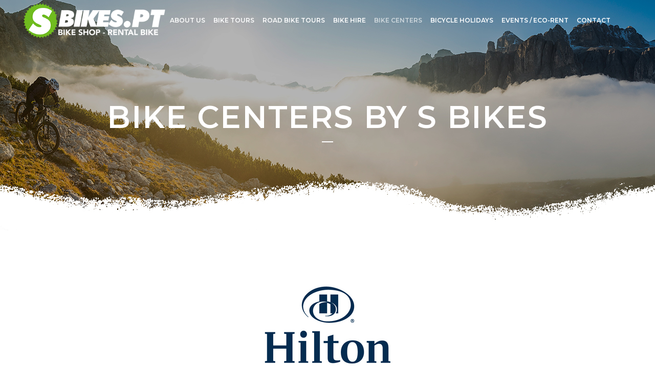

--- FILE ---
content_type: text/html; charset=UTF-8
request_url: https://cyclinginalgarve.com/bike-centers-by-s-bikes/
body_size: 10628
content:
	<!DOCTYPE html>
<html lang="en-US">
<head>
	<meta charset="UTF-8" />
	
	<title>Cycling in Algarve |   Bike Centers by S Bikes</title>

	
			
						<meta name="viewport" content="width=device-width,initial-scale=1,user-scalable=no">
		
	<link rel="profile" href="http://gmpg.org/xfn/11" />
	<link rel="pingback" href="https://cyclinginalgarve.com/xmlrpc.php" />
            <link rel="shortcut icon" type="image/x-icon" href="https://cyclinginalgarve.com/wp-content/uploads/2018/04/favicon.png">
        <link rel="apple-touch-icon" href="https://cyclinginalgarve.com/wp-content/uploads/2018/04/favicon.png"/>
    	<link href='//fonts.googleapis.com/css?family=Raleway:100,200,300,400,500,600,700,800,900,300italic,400italic,700italic|Montserrat:100,200,300,400,500,600,700,800,900,300italic,400italic,700italic|Open+Sans:100,200,300,400,500,600,700,800,900,300italic,400italic,700italic&subset=latin,latin-ext' rel='stylesheet' type='text/css'>
<script type="application/javascript">var QodeAjaxUrl = "https://cyclinginalgarve.com/wp-admin/admin-ajax.php"</script><link rel='dns-prefetch' href='//maps.googleapis.com' />
<link rel='dns-prefetch' href='//www.googletagmanager.com' />
<link rel='dns-prefetch' href='//s.w.org' />
<link rel="alternate" type="application/rss+xml" title="Cycling in Algarve &raquo; Feed" href="https://cyclinginalgarve.com/feed/" />
<link rel="alternate" type="application/rss+xml" title="Cycling in Algarve &raquo; Comments Feed" href="https://cyclinginalgarve.com/comments/feed/" />
		<!-- This site uses the Google Analytics by ExactMetrics plugin v6.7.0 - Using Analytics tracking - https://www.exactmetrics.com/ -->
							<script src="//www.googletagmanager.com/gtag/js?id=UA-136010157-1"  type="text/javascript" data-cfasync="false"></script>
			<script type="text/javascript" data-cfasync="false">
				var em_version = '6.7.0';
				var em_track_user = true;
				var em_no_track_reason = '';
				
								var disableStr = 'ga-disable-UA-136010157-1';

				/* Function to detect opted out users */
				function __gtagTrackerIsOptedOut() {
					return document.cookie.indexOf( disableStr + '=true' ) > - 1;
				}

				/* Disable tracking if the opt-out cookie exists. */
				if ( __gtagTrackerIsOptedOut() ) {
					window[disableStr] = true;
				}

				/* Opt-out function */
				function __gtagTrackerOptout() {
					document.cookie = disableStr + '=true; expires=Thu, 31 Dec 2099 23:59:59 UTC; path=/';
					window[disableStr] = true;
				}

				if ( 'undefined' === typeof gaOptout ) {
					function gaOptout() {
						__gtagTrackerOptout();
					}
				}
								window.dataLayer = window.dataLayer || [];
				if ( em_track_user ) {
					function __gtagTracker() {dataLayer.push( arguments );}
					__gtagTracker( 'js', new Date() );
					__gtagTracker( 'set', {
						'developer_id.dNDMyYj' : true,
						                    });
					__gtagTracker( 'config', 'UA-136010157-1', {
						forceSSL:true,					} );
										window.gtag = __gtagTracker;										(
						function () {
							/* https://developers.google.com/analytics/devguides/collection/analyticsjs/ */
							/* ga and __gaTracker compatibility shim. */
							var noopfn = function () {
								return null;
							};
							var newtracker = function () {
								return new Tracker();
							};
							var Tracker = function () {
								return null;
							};
							var p = Tracker.prototype;
							p.get = noopfn;
							p.set = noopfn;
							p.send = function (){
								var args = Array.prototype.slice.call(arguments);
								args.unshift( 'send' );
								__gaTracker.apply(null, args);
							};
							var __gaTracker = function () {
								var len = arguments.length;
								if ( len === 0 ) {
									return;
								}
								var f = arguments[len - 1];
								if ( typeof f !== 'object' || f === null || typeof f.hitCallback !== 'function' ) {
									if ( 'send' === arguments[0] ) {
										var hitConverted, hitObject = false, action;
										if ( 'event' === arguments[1] ) {
											if ( 'undefined' !== typeof arguments[3] ) {
												hitObject = {
													'eventAction': arguments[3],
													'eventCategory': arguments[2],
													'eventLabel': arguments[4],
													'value': arguments[5] ? arguments[5] : 1,
												}
											}
										}
										if ( typeof arguments[2] === 'object' ) {
											hitObject = arguments[2];
										}
										if ( typeof arguments[5] === 'object' ) {
											Object.assign( hitObject, arguments[5] );
										}
										if ( 'undefined' !== typeof (
											arguments[1].hitType
										) ) {
											hitObject = arguments[1];
										}
										if ( hitObject ) {
											action = 'timing' === arguments[1].hitType ? 'timing_complete' : hitObject.eventAction;
											hitConverted = mapArgs( hitObject );
											__gtagTracker( 'event', action, hitConverted );
										}
									}
									return;
								}

								function mapArgs( args ) {
									var gaKey, hit = {};
									var gaMap = {
										'eventCategory': 'event_category',
										'eventAction': 'event_action',
										'eventLabel': 'event_label',
										'eventValue': 'event_value',
										'nonInteraction': 'non_interaction',
										'timingCategory': 'event_category',
										'timingVar': 'name',
										'timingValue': 'value',
										'timingLabel': 'event_label',
									};
									for ( gaKey in gaMap ) {
										if ( 'undefined' !== typeof args[gaKey] ) {
											hit[gaMap[gaKey]] = args[gaKey];
										}
									}
									return hit;
								}

								try {
									f.hitCallback();
								} catch ( ex ) {
								}
							};
							__gaTracker.create = newtracker;
							__gaTracker.getByName = newtracker;
							__gaTracker.getAll = function () {
								return [];
							};
							__gaTracker.remove = noopfn;
							__gaTracker.loaded = true;
							window['__gaTracker'] = __gaTracker;
						}
					)();
									} else {
										console.log( "" );
					( function () {
							function __gtagTracker() {
								return null;
							}
							window['__gtagTracker'] = __gtagTracker;
							window['gtag'] = __gtagTracker;
					} )();
									}
			</script>
				<!-- / Google Analytics by ExactMetrics -->
				<script type="text/javascript">
			window._wpemojiSettings = {"baseUrl":"https:\/\/s.w.org\/images\/core\/emoji\/11\/72x72\/","ext":".png","svgUrl":"https:\/\/s.w.org\/images\/core\/emoji\/11\/svg\/","svgExt":".svg","source":{"concatemoji":"https:\/\/cyclinginalgarve.com\/wp-includes\/js\/wp-emoji-release.min.js?ver=4.9.26"}};
			!function(e,a,t){var n,r,o,i=a.createElement("canvas"),p=i.getContext&&i.getContext("2d");function s(e,t){var a=String.fromCharCode;p.clearRect(0,0,i.width,i.height),p.fillText(a.apply(this,e),0,0);e=i.toDataURL();return p.clearRect(0,0,i.width,i.height),p.fillText(a.apply(this,t),0,0),e===i.toDataURL()}function c(e){var t=a.createElement("script");t.src=e,t.defer=t.type="text/javascript",a.getElementsByTagName("head")[0].appendChild(t)}for(o=Array("flag","emoji"),t.supports={everything:!0,everythingExceptFlag:!0},r=0;r<o.length;r++)t.supports[o[r]]=function(e){if(!p||!p.fillText)return!1;switch(p.textBaseline="top",p.font="600 32px Arial",e){case"flag":return s([55356,56826,55356,56819],[55356,56826,8203,55356,56819])?!1:!s([55356,57332,56128,56423,56128,56418,56128,56421,56128,56430,56128,56423,56128,56447],[55356,57332,8203,56128,56423,8203,56128,56418,8203,56128,56421,8203,56128,56430,8203,56128,56423,8203,56128,56447]);case"emoji":return!s([55358,56760,9792,65039],[55358,56760,8203,9792,65039])}return!1}(o[r]),t.supports.everything=t.supports.everything&&t.supports[o[r]],"flag"!==o[r]&&(t.supports.everythingExceptFlag=t.supports.everythingExceptFlag&&t.supports[o[r]]);t.supports.everythingExceptFlag=t.supports.everythingExceptFlag&&!t.supports.flag,t.DOMReady=!1,t.readyCallback=function(){t.DOMReady=!0},t.supports.everything||(n=function(){t.readyCallback()},a.addEventListener?(a.addEventListener("DOMContentLoaded",n,!1),e.addEventListener("load",n,!1)):(e.attachEvent("onload",n),a.attachEvent("onreadystatechange",function(){"complete"===a.readyState&&t.readyCallback()})),(n=t.source||{}).concatemoji?c(n.concatemoji):n.wpemoji&&n.twemoji&&(c(n.twemoji),c(n.wpemoji)))}(window,document,window._wpemojiSettings);
		</script>
		<style type="text/css">
img.wp-smiley,
img.emoji {
	display: inline !important;
	border: none !important;
	box-shadow: none !important;
	height: 1em !important;
	width: 1em !important;
	margin: 0 .07em !important;
	vertical-align: -0.1em !important;
	background: none !important;
	padding: 0 !important;
}
</style>
<link rel='stylesheet' id='layerslider-css'  href='https://cyclinginalgarve.com/wp-content/plugins/LayerSlider/static/layerslider/css/layerslider.css?ver=6.7.6' type='text/css' media='all' />
<link rel='stylesheet' id='contact-form-7-css'  href='https://cyclinginalgarve.com/wp-content/plugins/contact-form-7/includes/css/styles.css?ver=5.0.3' type='text/css' media='all' />
<link rel='stylesheet' id='rs-plugin-settings-css'  href='https://cyclinginalgarve.com/wp-content/plugins/revslider/public/assets/css/settings.css?ver=5.4.8' type='text/css' media='all' />
<style id='rs-plugin-settings-inline-css' type='text/css'>
#rs-demo-id {}
</style>
<link rel='stylesheet' id='default_style-css'  href='https://cyclinginalgarve.com/wp-content/themes/starflix/style.css?ver=4.9.26' type='text/css' media='all' />
<link rel='stylesheet' id='qode_font_awesome-css'  href='https://cyclinginalgarve.com/wp-content/themes/starflix/css/font-awesome/css/font-awesome.min.css?ver=4.9.26' type='text/css' media='all' />
<link rel='stylesheet' id='qode_font_elegant-css'  href='https://cyclinginalgarve.com/wp-content/themes/starflix/css/elegant-icons/style.min.css?ver=4.9.26' type='text/css' media='all' />
<link rel='stylesheet' id='qode_linea_icons-css'  href='https://cyclinginalgarve.com/wp-content/themes/starflix/css/linea-icons/style.css?ver=4.9.26' type='text/css' media='all' />
<link rel='stylesheet' id='qode_dripicons-css'  href='https://cyclinginalgarve.com/wp-content/themes/starflix/css/dripicons/dripicons.css?ver=4.9.26' type='text/css' media='all' />
<link rel='stylesheet' id='stylesheet-css'  href='https://cyclinginalgarve.com/wp-content/themes/starflix/css/stylesheet.min.css?ver=4.9.26' type='text/css' media='all' />
<style id='stylesheet-inline-css' type='text/css'>
   .page-id-466.disabled_footer_top .footer_top_holder, .page-id-466.disabled_footer_bottom .footer_bottom_holder { display: none;}


</style>
<link rel='stylesheet' id='qode_print-css'  href='https://cyclinginalgarve.com/wp-content/themes/starflix/css/print.css?ver=4.9.26' type='text/css' media='all' />
<link rel='stylesheet' id='mac_stylesheet-css'  href='https://cyclinginalgarve.com/wp-content/themes/starflix/css/mac_stylesheet.css?ver=4.9.26' type='text/css' media='all' />
<link rel='stylesheet' id='webkit-css'  href='https://cyclinginalgarve.com/wp-content/themes/starflix/css/webkit_stylesheet.css?ver=4.9.26' type='text/css' media='all' />
<link rel='stylesheet' id='style_dynamic-css'  href='https://cyclinginalgarve.com/wp-content/themes/starflix/css/style_dynamic.css?ver=1537362296' type='text/css' media='all' />
<link rel='stylesheet' id='responsive-css'  href='https://cyclinginalgarve.com/wp-content/themes/starflix/css/responsive.min.css?ver=4.9.26' type='text/css' media='all' />
<link rel='stylesheet' id='style_dynamic_responsive-css'  href='https://cyclinginalgarve.com/wp-content/themes/starflix/css/style_dynamic_responsive.css?ver=1537362296' type='text/css' media='all' />
<link rel='stylesheet' id='js_composer_front-css'  href='https://cyclinginalgarve.com/wp-content/plugins/js_composer/assets/css/js_composer.min.css?ver=5.5.2' type='text/css' media='all' />
<link rel='stylesheet' id='custom_css-css'  href='https://cyclinginalgarve.com/wp-content/themes/starflix/css/custom_css.css?ver=1537362296' type='text/css' media='all' />
<script type='text/javascript'>
/* <![CDATA[ */
var LS_Meta = {"v":"6.7.6"};
/* ]]> */
</script>
<script type='text/javascript' src='https://cyclinginalgarve.com/wp-content/plugins/LayerSlider/static/layerslider/js/greensock.js?ver=1.19.0'></script>
<script type='text/javascript' src='https://cyclinginalgarve.com/wp-includes/js/jquery/jquery.js?ver=1.12.4'></script>
<script type='text/javascript' src='https://cyclinginalgarve.com/wp-includes/js/jquery/jquery-migrate.min.js?ver=1.4.1'></script>
<script type='text/javascript' src='https://cyclinginalgarve.com/wp-content/plugins/LayerSlider/static/layerslider/js/layerslider.kreaturamedia.jquery.js?ver=6.7.6'></script>
<script type='text/javascript' src='https://cyclinginalgarve.com/wp-content/plugins/LayerSlider/static/layerslider/js/layerslider.transitions.js?ver=6.7.6'></script>
<script type='text/javascript'>
/* <![CDATA[ */
var exactmetrics_frontend = {"js_events_tracking":"true","download_extensions":"zip,mp3,mpeg,pdf,docx,pptx,xlsx,rar","inbound_paths":"[{\"path\":\"\\\/go\\\/\",\"label\":\"affiliate\"},{\"path\":\"\\\/recommend\\\/\",\"label\":\"affiliate\"}]","home_url":"https:\/\/cyclinginalgarve.com","hash_tracking":"false","ua":"UA-136010157-1"};
/* ]]> */
</script>
<script type='text/javascript' src='https://cyclinginalgarve.com/wp-content/plugins/google-analytics-dashboard-for-wp/assets/js/frontend-gtag.min.js?ver=6.7.0'></script>
<script type='text/javascript' src='https://cyclinginalgarve.com/wp-content/plugins/revslider/public/assets/js/jquery.themepunch.tools.min.js?ver=5.4.8'></script>
<script type='text/javascript' src='https://cyclinginalgarve.com/wp-content/plugins/revslider/public/assets/js/jquery.themepunch.revolution.min.js?ver=5.4.8'></script>
<script type='text/javascript' src='https://www.googletagmanager.com/gtag/js?id=UA-136010157-1' async></script>
<script type='text/javascript'>
window.dataLayer = window.dataLayer || [];function gtag(){dataLayer.push(arguments);}
gtag('js', new Date());
gtag('set', 'developer_id.dZTNiMT', true);
gtag('config', 'UA-136010157-1', {"anonymize_ip":true} );
</script>
<meta name="generator" content="Powered by LayerSlider 6.7.6 - Multi-Purpose, Responsive, Parallax, Mobile-Friendly Slider Plugin for WordPress." />
<!-- LayerSlider updates and docs at: https://layerslider.kreaturamedia.com -->
<link rel='https://api.w.org/' href='https://cyclinginalgarve.com/wp-json/' />
<link rel="EditURI" type="application/rsd+xml" title="RSD" href="https://cyclinginalgarve.com/xmlrpc.php?rsd" />
<link rel="wlwmanifest" type="application/wlwmanifest+xml" href="https://cyclinginalgarve.com/wp-includes/wlwmanifest.xml" /> 
<meta name="generator" content="WordPress 4.9.26" />
<link rel="canonical" href="https://cyclinginalgarve.com/bike-centers-by-s-bikes/" />
<link rel='shortlink' href='https://cyclinginalgarve.com/?p=466' />
<link rel="alternate" type="application/json+oembed" href="https://cyclinginalgarve.com/wp-json/oembed/1.0/embed?url=https%3A%2F%2Fcyclinginalgarve.com%2Fbike-centers-by-s-bikes%2F" />
<link rel="alternate" type="text/xml+oembed" href="https://cyclinginalgarve.com/wp-json/oembed/1.0/embed?url=https%3A%2F%2Fcyclinginalgarve.com%2Fbike-centers-by-s-bikes%2F&#038;format=xml" />
<meta name="generator" content="Site Kit by Google 1.19.0" />
<!-- Facebook Pixel Code -->
<script type='text/javascript'>
!function(f,b,e,v,n,t,s){if(f.fbq)return;n=f.fbq=function(){n.callMethod?
n.callMethod.apply(n,arguments):n.queue.push(arguments)};if(!f._fbq)f._fbq=n;
n.push=n;n.loaded=!0;n.version='2.0';n.queue=[];t=b.createElement(e);t.async=!0;
t.src=v;s=b.getElementsByTagName(e)[0];s.parentNode.insertBefore(t,s)}(window,
document,'script','https://connect.facebook.net/en_US/fbevents.js');
</script>
<!-- End Facebook Pixel Code -->
<script type='text/javascript'>
  fbq('init', '412833683454207', {}, {
    "agent": "wordpress-4.9.26-2.2.1"
});
</script><script type='text/javascript'>
  fbq('track', 'PageView', []);
</script>
<!-- Facebook Pixel Code -->
<noscript>
<img height="1" width="1" style="display:none" alt="fbpx"
src="https://www.facebook.com/tr?id=412833683454207&ev=PageView&noscript=1" />
</noscript>
<!-- End Facebook Pixel Code -->
		<style type="text/css">.recentcomments a{display:inline !important;padding:0 !important;margin:0 !important;}</style>
		<meta name="generator" content="Powered by WPBakery Page Builder - drag and drop page builder for WordPress."/>
<!--[if lte IE 9]><link rel="stylesheet" type="text/css" href="https://cyclinginalgarve.com/wp-content/plugins/js_composer/assets/css/vc_lte_ie9.min.css" media="screen"><![endif]--><meta name="generator" content="Powered by Slider Revolution 5.4.8 - responsive, Mobile-Friendly Slider Plugin for WordPress with comfortable drag and drop interface." />
<script type="text/javascript">function setREVStartSize(e){									
						try{ e.c=jQuery(e.c);var i=jQuery(window).width(),t=9999,r=0,n=0,l=0,f=0,s=0,h=0;
							if(e.responsiveLevels&&(jQuery.each(e.responsiveLevels,function(e,f){f>i&&(t=r=f,l=e),i>f&&f>r&&(r=f,n=e)}),t>r&&(l=n)),f=e.gridheight[l]||e.gridheight[0]||e.gridheight,s=e.gridwidth[l]||e.gridwidth[0]||e.gridwidth,h=i/s,h=h>1?1:h,f=Math.round(h*f),"fullscreen"==e.sliderLayout){var u=(e.c.width(),jQuery(window).height());if(void 0!=e.fullScreenOffsetContainer){var c=e.fullScreenOffsetContainer.split(",");if (c) jQuery.each(c,function(e,i){u=jQuery(i).length>0?u-jQuery(i).outerHeight(!0):u}),e.fullScreenOffset.split("%").length>1&&void 0!=e.fullScreenOffset&&e.fullScreenOffset.length>0?u-=jQuery(window).height()*parseInt(e.fullScreenOffset,0)/100:void 0!=e.fullScreenOffset&&e.fullScreenOffset.length>0&&(u-=parseInt(e.fullScreenOffset,0))}f=u}else void 0!=e.minHeight&&f<e.minHeight&&(f=e.minHeight);e.c.closest(".rev_slider_wrapper").css({height:f})					
						}catch(d){console.log("Failure at Presize of Slider:"+d)}						
					};</script>
<style type="text/css" data-type="vc_shortcodes-custom-css">.vc_custom_1533200038589{padding-top: 50px !important;padding-bottom: 50px !important;}.vc_custom_1533200044702{padding-top: 50px !important;padding-bottom: 50px !important;}</style><noscript><style type="text/css"> .wpb_animate_when_almost_visible { opacity: 1; }</style></noscript></head>

<body class="page-template page-template-full_width page-template-full_width-php page page-id-466  qode-page-loading-effect-enabled qode_grid_1300 footer_responsive_adv qode-theme-ver-17.7 qode-theme-starflix wpb-js-composer js-comp-ver-5.5.2 vc_responsive" itemscope itemtype="http://schema.org/WebPage">

		<div class="qode-page-loading-effect-holder">
		<div class="ajax_loader"><div class="ajax_loader_1"><div class="wave"><div class="bounce1"></div><div class="bounce2"></div><div class="bounce3"></div></div></div></div>
			</div>
	
<div class="wrapper">
	<div class="wrapper_inner">

    
    <!-- Google Analytics start -->
        <!-- Google Analytics end -->

	<header class=" scroll_header_top_area  regular transparent page_header">
    <div class="header_inner clearfix">
                <div class="header_top_bottom_holder">
            
            <div class="header_bottom clearfix" style=' background-color:rgba(255, 255, 255, 0);' >
                
                            <div class="header_inner_left">
                                									<div class="mobile_menu_button">
		<span>
			<i class="qode_icon_font_awesome fa fa-bars " ></i>		</span>
	</div>
                                <div class="logo_wrapper" >
	<div class="q_logo">
		<a itemprop="url" href="https://cyclinginalgarve.com/" >
             <img itemprop="image" class="normal" src="https://cyclinginalgarve.com/wp-content/uploads/2018/04/logo2.png" alt="Logo"/> 			 <img itemprop="image" class="light" src="https://cyclinginalgarve.com/wp-content/uploads/2018/04/logo2.png" alt="Logo"/> 			 <img itemprop="image" class="dark" src="https://cyclinginalgarve.com/wp-content/uploads/2018/04/logo2.png" alt="Logo"/> 			 <img itemprop="image" class="sticky" src="https://cyclinginalgarve.com/wp-content/uploads/2018/04/logo2.png" alt="Logo"/> 			 <img itemprop="image" class="mobile" src="https://cyclinginalgarve.com/wp-content/uploads/2018/04/logo2.png" alt="Logo"/> 					</a>
	</div>
	</div>                                                            </div>
                                                                    <div class="header_inner_right">
                                        <div class="side_menu_button_wrapper right">
                                                                                            <div class="header_bottom_right_widget_holder"></div>
                                                                                                                                    <div class="side_menu_button">
                                                                                                                                                                                            </div>
                                        </div>
                                    </div>
                                
                                
                                <nav class="main_menu drop_down right">
                                    <ul id="menu-main-menu" class=""><li id="nav-menu-item-421" class="menu-item menu-item-type-post_type menu-item-object-page  narrow"><a href="https://cyclinginalgarve.com/about-us/" class=""><i class="menu_icon blank fa"></i><span>About us</span><span class="plus"></span></a></li>
<li id="nav-menu-item-526" class="menu-item menu-item-type-post_type menu-item-object-page  narrow"><a href="https://cyclinginalgarve.com/bike-tours-2-2/" class=""><i class="menu_icon blank fa"></i><span>Bike Tours</span><span class="plus"></span></a></li>
<li id="nav-menu-item-527" class="menu-item menu-item-type-post_type menu-item-object-page  narrow"><a href="https://cyclinginalgarve.com/road-bike-tours-2/" class=""><i class="menu_icon blank fa"></i><span>Road Bike Tours</span><span class="plus"></span></a></li>
<li id="nav-menu-item-550" class="menu-item menu-item-type-post_type menu-item-object-page  narrow"><a href="https://cyclinginalgarve.com/rental-bike-prices-2/" class=""><i class="menu_icon blank fa"></i><span>Bike hire</span><span class="plus"></span></a></li>
<li id="nav-menu-item-468" class="menu-item menu-item-type-post_type menu-item-object-page current-menu-item page_item page-item-466 current_page_item active narrow"><a href="https://cyclinginalgarve.com/bike-centers-by-s-bikes/" class=" current "><i class="menu_icon blank fa"></i><span>Bike Centers</span><span class="plus"></span></a></li>
<li id="nav-menu-item-528" class="menu-item menu-item-type-post_type menu-item-object-page  narrow"><a href="https://cyclinginalgarve.com/bicycleholidays/" class=""><i class="menu_icon blank fa"></i><span>Bicycle Holidays</span><span class="plus"></span></a></li>
<li id="nav-menu-item-625" class="menu-item menu-item-type-post_type menu-item-object-page  narrow"><a href="https://cyclinginalgarve.com/events-eco-rent/" class=""><i class="menu_icon blank fa"></i><span>Events / Eco-Rent</span><span class="plus"></span></a></li>
<li id="nav-menu-item-430" class="menu-item menu-item-type-post_type menu-item-object-page  narrow"><a href="https://cyclinginalgarve.com/contact/" class=""><i class="menu_icon blank fa"></i><span>Contact</span><span class="plus"></span></a></li>
</ul>                                </nav>
                                							    <nav class="mobile_menu">
	<ul id="menu-main-menu-1" class=""><li id="mobile-menu-item-421" class="menu-item menu-item-type-post_type menu-item-object-page "><a href="https://cyclinginalgarve.com/about-us/" class=""><span>About us</span></a><span class="mobile_arrow"><i class="fa fa-angle-right"></i><i class="fa fa-angle-down"></i></span></li>
<li id="mobile-menu-item-526" class="menu-item menu-item-type-post_type menu-item-object-page "><a href="https://cyclinginalgarve.com/bike-tours-2-2/" class=""><span>Bike Tours</span></a><span class="mobile_arrow"><i class="fa fa-angle-right"></i><i class="fa fa-angle-down"></i></span></li>
<li id="mobile-menu-item-527" class="menu-item menu-item-type-post_type menu-item-object-page "><a href="https://cyclinginalgarve.com/road-bike-tours-2/" class=""><span>Road Bike Tours</span></a><span class="mobile_arrow"><i class="fa fa-angle-right"></i><i class="fa fa-angle-down"></i></span></li>
<li id="mobile-menu-item-550" class="menu-item menu-item-type-post_type menu-item-object-page "><a href="https://cyclinginalgarve.com/rental-bike-prices-2/" class=""><span>Bike hire</span></a><span class="mobile_arrow"><i class="fa fa-angle-right"></i><i class="fa fa-angle-down"></i></span></li>
<li id="mobile-menu-item-468" class="menu-item menu-item-type-post_type menu-item-object-page current-menu-item page_item page-item-466 current_page_item active"><a href="https://cyclinginalgarve.com/bike-centers-by-s-bikes/" class=" current "><span>Bike Centers</span></a><span class="mobile_arrow"><i class="fa fa-angle-right"></i><i class="fa fa-angle-down"></i></span></li>
<li id="mobile-menu-item-528" class="menu-item menu-item-type-post_type menu-item-object-page "><a href="https://cyclinginalgarve.com/bicycleholidays/" class=""><span>Bicycle Holidays</span></a><span class="mobile_arrow"><i class="fa fa-angle-right"></i><i class="fa fa-angle-down"></i></span></li>
<li id="mobile-menu-item-625" class="menu-item menu-item-type-post_type menu-item-object-page "><a href="https://cyclinginalgarve.com/events-eco-rent/" class=""><span>Events / Eco-Rent</span></a><span class="mobile_arrow"><i class="fa fa-angle-right"></i><i class="fa fa-angle-down"></i></span></li>
<li id="mobile-menu-item-430" class="menu-item menu-item-type-post_type menu-item-object-page "><a href="https://cyclinginalgarve.com/contact/" class=""><span>Contact</span></a><span class="mobile_arrow"><i class="fa fa-angle-right"></i><i class="fa fa-angle-down"></i></span></li>
</ul></nav>                                                </div>
            </div>
        </div>
</header>	<a id="back_to_top" href="#">
        <span class="fa-stack">
            <span aria-hidden="true" class="qode_icon_font_elegant arrow_up " ></span>        </span>
	</a>
	
	
    
    
    <div class="content ">
        <div class="content_inner  ">
    						<div class="title_outer title_without_animation"    data-height="450">
		<div class="title title_size_large  position_center  has_background" style="background-size:1920px auto;background-image:url(https://cyclinginalgarve.com/wp-content/uploads/2018/04/title.jpg);height:450px;">
			<div class="image not_responsive"><img itemprop="image" src="https://cyclinginalgarve.com/wp-content/uploads/2018/04/title.jpg" alt="&nbsp;" /> </div>
										<div class="title_holder"  style="padding-top:33px;height:417px;">
					<div class="container">
						<div class="container_inner clearfix">
								<div class="title_subtitle_holder" >
                                                                									<div class="title_subtitle_holder_inner">
																										<h1 ><span>Bike Centers by S Bikes</span></h1>
																			<span class="separator small center"  ></span>
																	
																																			</div>
								                                                            </div>
						</div>
					</div>
				</div>
								</div>
			</div>
			<div class="full_width">
	<div class="full_width_inner" >
										<div      class="vc_row wpb_row section vc_row-fluid  vc_custom_1533200038589 grid_section" style=' text-align:left;'><div class=" section_inner clearfix"><div class='section_inner_margin clearfix'><div class="wpb_column vc_column_container vc_col-sm-12"><div class="vc_column-inner "><div class="wpb_wrapper">
	<div class="wpb_single_image wpb_content_element vc_align_center  qode_image_hover_zoom_in">
		<div class="wpb_wrapper">
			
			<div class="vc_single_image-wrapper   vc_box_border_grey"><img width="500" height="330" src="https://cyclinginalgarve.com/wp-content/uploads/2018/08/Hilton_Vilamoura_logo_stkd_clr_rgb.jpg" class="vc_single_image-img attachment-full" alt="" srcset="https://cyclinginalgarve.com/wp-content/uploads/2018/08/Hilton_Vilamoura_logo_stkd_clr_rgb.jpg 500w, https://cyclinginalgarve.com/wp-content/uploads/2018/08/Hilton_Vilamoura_logo_stkd_clr_rgb-300x198.jpg 300w" sizes="(max-width: 500px) 100vw, 500px" /></div>
		</div>
	</div>
<div class="separator  transparent   " style="margin-top: -18px;"></div>

	<div class="wpb_text_column wpb_content_element ">
		<div class="wpb_wrapper">
			<p>Set among five of the best golf courses in the Algarve,Hilton Vilamoura features lake-style outdoor pools with waterfalls and an extra-large futuristic spa. Pinhal Golf Course is on the hotel&#8217;s doorstep and Vilamoura Old Course is 5 minutes’ drive away.</p>
<p>&nbsp;</p>
<p>Guests of Hilton Vilamoura can enjoy modern Mediterranean Cuisine at Cilantro, taste international delicacies on the terrace of Moscada, or try the grilled delicacies at Aquarela. Rubi Bar offers state of the art cocktails and homemade Tonics and liquors.</p>
<p>&nbsp;</p>
<p>The contemporary rooms feature flat-screen TV with local and international channels. They include a private balcony or terrace overlooking the nearby golf course or the resort’s gardens. Free WiFi is available in all public areas of the Hilton Vilamoura.</p>
<p>&nbsp;</p>
<p>A 24-hour gym, a resting area with wall waterfalls and therapeutic massages are available at the spa. Hilton Vilamoura’s indoor pool looks like a mosaic, ancient Roman bath.</p>
<p>&nbsp;</p>
<p>Hilton Vilamoura offers a free evening shuttle to Vilamoura Marina, just two minutes driving from the hotel. In summer, there is a free transfer service to Falésia Beach, where the hotel also has a private beach concession with sunbeds, sunhats, pool towels and snack bar service, just 5 minutes driving from the hotel.</p>

		</div> 
	</div> 	<div class="vc_empty_space"  style="height: 32px" ><span
			class="vc_empty_space_inner">
			<span class="empty_space_image"  ></span>
		</span></div>

<div class="qode-advanced-image-gallery  qode-aig-grid-type qode-tiny-space  qode-image-behavior-lightbox ">
	<div class="qode-aig-inner qode-outer-space qode-aig-grid qode-aig-three-columns">
					<div class="qode-aig-image qode-item-space">
				<div class="qode-aig-image-inner">
											<a itemprop="image" class="qode-aig-lightbox" href="https://cyclinginalgarve.com/wp-content/uploads/2018/09/hilton-2.jpg" data-rel="prettyPhoto[image_gallery_pretty_photo-50]" title="">
											<img src="https://cyclinginalgarve.com/wp-content/uploads/2018/09/hilton-2-500x300.jpg" alt="" width="500" height="300" />						<span class="aig-gallery-hover">
													</span>
											</a>
									</div>
			</div>
					<div class="qode-aig-image qode-item-space">
				<div class="qode-aig-image-inner">
											<a itemprop="image" class="qode-aig-lightbox" href="https://cyclinginalgarve.com/wp-content/uploads/2018/09/hilton-3.jpg" data-rel="prettyPhoto[image_gallery_pretty_photo-50]" title="">
											<img src="https://cyclinginalgarve.com/wp-content/uploads/2018/09/hilton-3-500x300.jpg" alt="" width="500" height="300" />						<span class="aig-gallery-hover">
													</span>
											</a>
									</div>
			</div>
					<div class="qode-aig-image qode-item-space">
				<div class="qode-aig-image-inner">
											<a itemprop="image" class="qode-aig-lightbox" href="https://cyclinginalgarve.com/wp-content/uploads/2018/09/hilton1.jpg" data-rel="prettyPhoto[image_gallery_pretty_photo-50]" title="">
											<img src="https://cyclinginalgarve.com/wp-content/uploads/2018/09/hilton1-500x300.jpg" alt="" width="500" height="300" />						<span class="aig-gallery-hover">
													</span>
											</a>
									</div>
			</div>
			</div>
</div></div></div></div></div></div></div><div      class="vc_row wpb_row section vc_row-fluid " style=' text-align:left;'><div class=" full_section_inner clearfix"><div class="wpb_column vc_column_container vc_col-sm-12"><div class="vc_column-inner "><div class="wpb_wrapper"><span class="separator_with_icon" ><i class="fa fa-bicycle"></i></span></div></div></div></div></div><div      class="vc_row wpb_row section vc_row-fluid  vc_custom_1533200044702 grid_section" style=' text-align:left;'><div class=" section_inner clearfix"><div class='section_inner_margin clearfix'><div class="wpb_column vc_column_container vc_col-sm-12"><div class="vc_column-inner "><div class="wpb_wrapper">
	<div class="wpb_single_image wpb_content_element vc_align_center  qode_image_hover_zoom_in">
		<div class="wpb_wrapper">
			
			<div class="vc_single_image-wrapper   vc_box_border_grey"><img width="300" height="150" src="https://cyclinginalgarve.com/wp-content/uploads/2018/08/parque-mourabel-oasis-village-logo-300x150.jpg" class="vc_single_image-img attachment-full" alt="" /></div>
		</div>
	</div>
<div class="separator  transparent   " style="margin-top: -18px;"></div>

	<div class="wpb_text_column wpb_content_element ">
		<div class="wpb_wrapper">
			<p>Located 2 km from Vilamoura Marina and Falésia Beach, this modern resort is within 1 km of Vilamoura&#8217;s golf courses. Its 2 outdoor pools are framed by landscaped gardens.</p>
<p>&nbsp;</p>
<p>Guests can taste traditional cuisine from Algarve and international favourites at the restaurant, or enjoy a drink and live music and karaoke at Parque Mourabel’s bar.</p>
<p>&nbsp;</p>
<p>A tennis court is available to enjoy a game with friends, and bikes can be rented to explore the Vilamoura area.</p>
<p>&nbsp;</p>
<p>The spacious apartments of Parque Mourabel Oasis Village &amp; Pé do Lago include balconies, and fully equipped kitchens. Superior and deluxe apartments are air conditioned.</p>
<p>&nbsp;</p>
<p>Faro International Airport is about 17 km away. Parque Mourabel offers a shuttle service to the beach, and free parking is available on site.</p>

		</div> 
	</div> 	<div class="vc_empty_space"  style="height: 32px" ><span
			class="vc_empty_space_inner">
			<span class="empty_space_image"  ></span>
		</span></div>

<div class="qode-advanced-image-gallery  qode-aig-grid-type qode-tiny-space  qode-image-behavior-lightbox ">
	<div class="qode-aig-inner qode-outer-space qode-aig-grid qode-aig-three-columns">
					<div class="qode-aig-image qode-item-space">
				<div class="qode-aig-image-inner">
											<a itemprop="image" class="qode-aig-lightbox" href="https://cyclinginalgarve.com/wp-content/uploads/2018/09/Mourabel-1.jpg" data-rel="prettyPhoto[image_gallery_pretty_photo-939]" title="">
											<img src="https://cyclinginalgarve.com/wp-content/uploads/2018/09/Mourabel-1-500x300.jpg" alt="" width="500" height="300" />						<span class="aig-gallery-hover">
													</span>
											</a>
									</div>
			</div>
					<div class="qode-aig-image qode-item-space">
				<div class="qode-aig-image-inner">
											<a itemprop="image" class="qode-aig-lightbox" href="https://cyclinginalgarve.com/wp-content/uploads/2018/09/Mourabel-3.jpeg" data-rel="prettyPhoto[image_gallery_pretty_photo-939]" title="">
											<img src="https://cyclinginalgarve.com/wp-content/uploads/2018/09/Mourabel-3-500x300.jpeg" alt="" width="500" height="300" />						<span class="aig-gallery-hover">
													</span>
											</a>
									</div>
			</div>
					<div class="qode-aig-image qode-item-space">
				<div class="qode-aig-image-inner">
											<a itemprop="image" class="qode-aig-lightbox" href="https://cyclinginalgarve.com/wp-content/uploads/2018/09/mourable-2.jpg" data-rel="prettyPhoto[image_gallery_pretty_photo-939]" title="">
											<img src="https://cyclinginalgarve.com/wp-content/uploads/2018/09/mourable-2-500x300.jpg" alt="" width="500" height="300" />						<span class="aig-gallery-hover">
													</span>
											</a>
									</div>
			</div>
			</div>
</div></div></div></div></div></div></div>
										 
												</div>
	</div>
				
	</div>
</div>



	<footer >
		<div class="footer_inner clearfix">
				<div class="footer_top_holder">
            			<div class="footer_top">
								<div class="container">
					<div class="container_inner">
																	<div class="four_columns clearfix">
								<div class="column1 footer_col1">
									<div class="column_inner">
										<div id="media_image-2" class="widget widget_media_image"><img width="371" height="93" src="https://cyclinginalgarve.com/wp-content/uploads/2018/04/logo2.png" class="image wp-image-469  attachment-full size-full" alt="" style="max-width: 100%; height: auto;" srcset="https://cyclinginalgarve.com/wp-content/uploads/2018/04/logo2.png 371w, https://cyclinginalgarve.com/wp-content/uploads/2018/04/logo2-300x75.png 300w" sizes="(max-width: 371px) 100vw, 371px" /></div><div id="text-2" class="widget widget_text">			<div class="textwidget"><p>&nbsp;</p>
<p>We´re specialists in the market of bikes, selling them, components, accessories, rentals and bike tours.</p>
</div>
		</div>									</div>
								</div>
								<div class="column2 footer_col2">
									<div class="column_inner">
										<div id="text-4" class="widget widget_text"><h5>Useful links</h5>			<div class="textwidget"></div>
		</div><div id="nav_menu-2" class="widget widget_nav_menu"><div class="menu-footer-container"><ul id="menu-footer" class="menu"><li id="menu-item-586" class="menu-item menu-item-type-post_type menu-item-object-page menu-item-586"><a href="https://cyclinginalgarve.com/bike-tours-2-2/">Bike Tours</a></li>
<li id="menu-item-587" class="menu-item menu-item-type-post_type menu-item-object-page menu-item-587"><a href="https://cyclinginalgarve.com/road-bike-tours-2/">Road Bike Tours</a></li>
<li id="menu-item-588" class="menu-item menu-item-type-post_type menu-item-object-page menu-item-588"><a href="https://cyclinginalgarve.com/bicycleholidays/">Bicycle Holidays</a></li>
<li id="menu-item-585" class="menu-item menu-item-type-post_type menu-item-object-page menu-item-585"><a href="https://cyclinginalgarve.com/rental-bike-prices-2/">Rental Bike prices</a></li>
</ul></div></div>									</div>
								</div>
								<div class="column3 footer_col3">
									<div class="column_inner">
										<div id="text-8" class="widget widget_text"><h5>Follow us</h5>			<div class="textwidget"><p><span data-type="normal"  class="qode_icon_shortcode  q_font_awsome_icon   " style=" "><i class="qode_icon_font_awesome fa fa-facebook qode_icon_element" style="" ></i></span> <a href="https://www.facebook.com/www.sbikes.pt/" target="_blank" rel="noopener">facebook</a></p>
<p><span data-type="normal"  class="qode_icon_shortcode  q_font_awsome_icon   " style=" "><i class="qode_icon_font_awesome fa fa-instagram qode_icon_element" style="" ></i></span> <a href="https://www.instagram.com/sbikes.bikeshop.rentalbike/" target="_blank" rel="noopener">instagram</a></p>
<p><span data-type="normal"  class="qode_icon_shortcode  q_font_awsome_icon   " style=" "><i class="qode_icon_font_awesome fa fa-globe qode_icon_element" style="" ></i></span> <a href="http://www.sbikes.pt/" target="_blank" rel="noopener"> sbikes.pt </a></p>
</div>
		</div>									</div>
								</div>
								<div class="column4 footer_col4">
									<div class="column_inner">
										<div id="text-6" class="widget widget_text"><h5>Contacts</h5>			<div class="textwidget"><p><span data-type="normal"  class="qode_icon_shortcode  q_font_awsome_icon fa-2x  " style=" "><i class="qode_icon_font_awesome fa fa-mobile qode_icon_element" style="" ></i></span> <a href="tel:+351 914 431 154">telm: +351 914 431 154</a></p>
<p><span data-type="normal"  class="qode_icon_shortcode  q_font_awsome_icon fa-2x  " style=" "><i class="qode_icon_font_awesome fa fa-mobile qode_icon_element" style="" ></i></span> <a href="tel:+351 289 463 219">telf: +351 289 463 219</a></p>
<p><span data-type="normal"  class="qode_icon_shortcode  q_font_awsome_icon   " style=" "><i class="qode_icon_font_awesome fa fa-envelope qode_icon_element" style="" ></i></span> <a href="mailto:geral@sbikes.pt">geral@sbikes.pt</a></p>
</div>
		</div>									</div>
								</div>
							</div>
															</div>
				</div>
							</div>
					</div>
							<div class="footer_bottom_holder">
                                    <div style="background-color: #545353;height: 1px" class="footer_bottom_border "></div>
                								<div class="container">
					<div class="container_inner">
										<div class="two_columns_50_50 footer_bottom_columns clearfix">
					<div class="column1 footer_bottom_column">
						<div class="column_inner">
							<div class="footer_bottom">
											<div class="textwidget"><p>Copyright 2018 © Incentivenature | Created by <FONT COLOR="#439DD7"><i class="fa fa-asterisk" style="font-size:13px"></FONT></i> <a href="http://www.starflix.pt" target="_blank">starflix</a> </p>
</div>
									</div>
						</div>
					</div>
					<div class="column2 footer_bottom_column">
						<div class="column_inner">
							<div class="footer_bottom">
											<div class="textwidget"><p>RNAAT – 730/2017</p>
</div>
									</div>
						</div>
					</div>
				</div>
											</div>
			</div>
						</div>
				</div>
	</footer>
		
</div>
</div>
<script type='text/javascript'>
/* <![CDATA[ */
var wpcf7 = {"apiSettings":{"root":"https:\/\/cyclinginalgarve.com\/wp-json\/contact-form-7\/v1","namespace":"contact-form-7\/v1"},"recaptcha":{"messages":{"empty":"Please verify that you are not a robot."}}};
/* ]]> */
</script>
<script type='text/javascript' src='https://cyclinginalgarve.com/wp-content/plugins/contact-form-7/includes/js/scripts.js?ver=5.0.3'></script>
<script type='text/javascript'>
/* <![CDATA[ */
var qodeLike = {"ajaxurl":"https:\/\/cyclinginalgarve.com\/wp-admin\/admin-ajax.php"};
/* ]]> */
</script>
<script type='text/javascript' src='https://cyclinginalgarve.com/wp-content/themes/starflix/js/plugins/qode-like.min.js?ver=4.9.26'></script>
<script type='text/javascript' src='https://cyclinginalgarve.com/wp-includes/js/jquery/ui/core.min.js?ver=1.11.4'></script>
<script type='text/javascript' src='https://cyclinginalgarve.com/wp-includes/js/jquery/ui/widget.min.js?ver=1.11.4'></script>
<script type='text/javascript' src='https://cyclinginalgarve.com/wp-includes/js/jquery/ui/accordion.min.js?ver=1.11.4'></script>
<script type='text/javascript' src='https://cyclinginalgarve.com/wp-includes/js/jquery/ui/position.min.js?ver=1.11.4'></script>
<script type='text/javascript' src='https://cyclinginalgarve.com/wp-includes/js/jquery/ui/menu.min.js?ver=1.11.4'></script>
<script type='text/javascript' src='https://cyclinginalgarve.com/wp-includes/js/wp-a11y.min.js?ver=4.9.26'></script>
<script type='text/javascript'>
/* <![CDATA[ */
var uiAutocompleteL10n = {"noResults":"No results found.","oneResult":"1 result found. Use up and down arrow keys to navigate.","manyResults":"%d results found. Use up and down arrow keys to navigate.","itemSelected":"Item selected."};
/* ]]> */
</script>
<script type='text/javascript' src='https://cyclinginalgarve.com/wp-includes/js/jquery/ui/autocomplete.min.js?ver=1.11.4'></script>
<script type='text/javascript' src='https://cyclinginalgarve.com/wp-includes/js/jquery/ui/button.min.js?ver=1.11.4'></script>
<script type='text/javascript' src='https://cyclinginalgarve.com/wp-includes/js/jquery/ui/datepicker.min.js?ver=1.11.4'></script>
<script type='text/javascript'>
jQuery(document).ready(function(jQuery){jQuery.datepicker.setDefaults({"closeText":"Close","currentText":"Today","monthNames":["January","February","March","April","May","June","July","August","September","October","November","December"],"monthNamesShort":["Jan","Feb","Mar","Apr","May","Jun","Jul","Aug","Sep","Oct","Nov","Dec"],"nextText":"Next","prevText":"Previous","dayNames":["Sunday","Monday","Tuesday","Wednesday","Thursday","Friday","Saturday"],"dayNamesShort":["Sun","Mon","Tue","Wed","Thu","Fri","Sat"],"dayNamesMin":["S","M","T","W","T","F","S"],"dateFormat":"MM d, yy","firstDay":1,"isRTL":false});});
</script>
<script type='text/javascript' src='https://cyclinginalgarve.com/wp-includes/js/jquery/ui/mouse.min.js?ver=1.11.4'></script>
<script type='text/javascript' src='https://cyclinginalgarve.com/wp-includes/js/jquery/ui/resizable.min.js?ver=1.11.4'></script>
<script type='text/javascript' src='https://cyclinginalgarve.com/wp-includes/js/jquery/ui/draggable.min.js?ver=1.11.4'></script>
<script type='text/javascript' src='https://cyclinginalgarve.com/wp-includes/js/jquery/ui/dialog.min.js?ver=1.11.4'></script>
<script type='text/javascript' src='https://cyclinginalgarve.com/wp-includes/js/jquery/ui/droppable.min.js?ver=1.11.4'></script>
<script type='text/javascript' src='https://cyclinginalgarve.com/wp-includes/js/jquery/ui/progressbar.min.js?ver=1.11.4'></script>
<script type='text/javascript' src='https://cyclinginalgarve.com/wp-includes/js/jquery/ui/selectable.min.js?ver=1.11.4'></script>
<script type='text/javascript' src='https://cyclinginalgarve.com/wp-includes/js/jquery/ui/sortable.min.js?ver=1.11.4'></script>
<script type='text/javascript' src='https://cyclinginalgarve.com/wp-includes/js/jquery/ui/slider.min.js?ver=1.11.4'></script>
<script type='text/javascript' src='https://cyclinginalgarve.com/wp-includes/js/jquery/ui/spinner.min.js?ver=1.11.4'></script>
<script type='text/javascript' src='https://cyclinginalgarve.com/wp-includes/js/jquery/ui/tooltip.min.js?ver=1.11.4'></script>
<script type='text/javascript' src='https://cyclinginalgarve.com/wp-includes/js/jquery/ui/tabs.min.js?ver=1.11.4'></script>
<script type='text/javascript' src='https://cyclinginalgarve.com/wp-includes/js/jquery/ui/effect.min.js?ver=1.11.4'></script>
<script type='text/javascript' src='https://cyclinginalgarve.com/wp-includes/js/jquery/ui/effect-blind.min.js?ver=1.11.4'></script>
<script type='text/javascript' src='https://cyclinginalgarve.com/wp-includes/js/jquery/ui/effect-bounce.min.js?ver=1.11.4'></script>
<script type='text/javascript' src='https://cyclinginalgarve.com/wp-includes/js/jquery/ui/effect-clip.min.js?ver=1.11.4'></script>
<script type='text/javascript' src='https://cyclinginalgarve.com/wp-includes/js/jquery/ui/effect-drop.min.js?ver=1.11.4'></script>
<script type='text/javascript' src='https://cyclinginalgarve.com/wp-includes/js/jquery/ui/effect-explode.min.js?ver=1.11.4'></script>
<script type='text/javascript' src='https://cyclinginalgarve.com/wp-includes/js/jquery/ui/effect-fade.min.js?ver=1.11.4'></script>
<script type='text/javascript' src='https://cyclinginalgarve.com/wp-includes/js/jquery/ui/effect-fold.min.js?ver=1.11.4'></script>
<script type='text/javascript' src='https://cyclinginalgarve.com/wp-includes/js/jquery/ui/effect-highlight.min.js?ver=1.11.4'></script>
<script type='text/javascript' src='https://cyclinginalgarve.com/wp-includes/js/jquery/ui/effect-pulsate.min.js?ver=1.11.4'></script>
<script type='text/javascript' src='https://cyclinginalgarve.com/wp-includes/js/jquery/ui/effect-size.min.js?ver=1.11.4'></script>
<script type='text/javascript' src='https://cyclinginalgarve.com/wp-includes/js/jquery/ui/effect-scale.min.js?ver=1.11.4'></script>
<script type='text/javascript' src='https://cyclinginalgarve.com/wp-includes/js/jquery/ui/effect-shake.min.js?ver=1.11.4'></script>
<script type='text/javascript' src='https://cyclinginalgarve.com/wp-includes/js/jquery/ui/effect-slide.min.js?ver=1.11.4'></script>
<script type='text/javascript' src='https://cyclinginalgarve.com/wp-includes/js/jquery/ui/effect-transfer.min.js?ver=1.11.4'></script>
<script type='text/javascript' src='https://cyclinginalgarve.com/wp-content/themes/starflix/js/plugins.js?ver=4.9.26'></script>
<script type='text/javascript' src='https://cyclinginalgarve.com/wp-content/themes/starflix/js/plugins/jquery.carouFredSel-6.2.1.min.js?ver=4.9.26'></script>
<script type='text/javascript' src='https://cyclinginalgarve.com/wp-content/themes/starflix/js/plugins/lemmon-slider.min.js?ver=4.9.26'></script>
<script type='text/javascript' src='https://cyclinginalgarve.com/wp-content/themes/starflix/js/plugins/jquery.fullPage.min.js?ver=4.9.26'></script>
<script type='text/javascript' src='https://cyclinginalgarve.com/wp-content/themes/starflix/js/plugins/jquery.mousewheel.min.js?ver=4.9.26'></script>
<script type='text/javascript' src='https://cyclinginalgarve.com/wp-content/themes/starflix/js/plugins/jquery.touchSwipe.min.js?ver=4.9.26'></script>
<script type='text/javascript' src='https://cyclinginalgarve.com/wp-content/plugins/js_composer/assets/lib/bower/isotope/dist/isotope.pkgd.min.js?ver=5.5.2'></script>
<script type='text/javascript' src='https://cyclinginalgarve.com/wp-content/themes/starflix/js/plugins/packery-mode.pkgd.min.js?ver=4.9.26'></script>
<script type='text/javascript' src='https://cyclinginalgarve.com/wp-content/themes/starflix/js/plugins/jquery.stretch.js?ver=4.9.26'></script>
<script type='text/javascript' src='https://cyclinginalgarve.com/wp-content/themes/starflix/js/plugins/imagesloaded.js?ver=4.9.26'></script>
<script type='text/javascript' src='https://cyclinginalgarve.com/wp-content/themes/starflix/js/plugins/rangeslider.min.js?ver=4.9.26'></script>
<script type='text/javascript' src='https://cyclinginalgarve.com/wp-content/themes/starflix/js/plugins/jquery.event.move.js?ver=4.9.26'></script>
<script type='text/javascript' src='https://cyclinginalgarve.com/wp-content/themes/starflix/js/plugins/jquery.twentytwenty.js?ver=4.9.26'></script>
<script type='text/javascript' src='https://maps.googleapis.com/maps/api/js?key=AIzaSyCwbt1Y6Mzwn-f0Jn3xxXDHgsGqpfRxSiU&#038;ver=4.9.26'></script>
<script type='text/javascript' src='https://cyclinginalgarve.com/wp-content/themes/starflix/js/default_dynamic.js?ver=1537362296'></script>
<script type='text/javascript'>
/* <![CDATA[ */
var QodeAdminAjax = {"ajaxurl":"https:\/\/cyclinginalgarve.com\/wp-admin\/admin-ajax.php"};
var qodeGlobalVars = {"vars":{"qodeAddingToCartLabel":"Adding to Cart..."}};
/* ]]> */
</script>
<script type='text/javascript' src='https://cyclinginalgarve.com/wp-content/themes/starflix/js/default.min.js?ver=4.9.26'></script>
<script type='text/javascript' src='https://cyclinginalgarve.com/wp-content/themes/starflix/js/custom_js.js?ver=1537362296'></script>
<script type='text/javascript' src='https://cyclinginalgarve.com/wp-includes/js/comment-reply.min.js?ver=4.9.26'></script>
<script type='text/javascript' src='https://cyclinginalgarve.com/wp-content/plugins/js_composer/assets/js/dist/js_composer_front.min.js?ver=5.5.2'></script>
<script type='text/javascript' src='https://cyclinginalgarve.com/wp-includes/js/wp-embed.min.js?ver=4.9.26'></script>
</body>
</html>

--- FILE ---
content_type: text/css
request_url: https://cyclinginalgarve.com/wp-content/themes/starflix/style.css?ver=4.9.26
body_size: 44
content:
/*
Theme Name: Starflix
Theme URI:
Description: Starflix Theme
Tags: starflix, creative
Author: Starflix
Author URI:
Version: 17.7
License: GNU General Public License
License URI: licence/GPL.txt

CSS changes can be made in files in the /css/ folder. This is a placeholder file required by WordPress, so do not delete it.

*/


--- FILE ---
content_type: text/css
request_url: https://cyclinginalgarve.com/wp-content/themes/starflix/css/custom_css.css?ver=1537362296
body_size: 169
content:


.wpcf7-form-control-wrap {
    padding-bottom: 10px;
}

@media only screen and (max-width: 1470px) {
nav.main_menu > ul > li > a {
    font-size: 12px;
    padding-left: 8px;
    padding-right: 8px;
}
}

@media only screen and (max-width: 1190px) {
nav.main_menu > ul > li > a {
    font-size: 10px;
    padding-left: 6px;
    padding-right: 6px;
}
.side_menu_button_wrapper  {
display: none;
}
}

header:not(.with_hover_bg_color) nav.main_menu>ul>li:hover>a{
    opacity: 1;
}
@media only screen and (max-width: 768px){
.latest_post_two_holder.three_columns>ul>li{
width: 100%;
}
}
@media only screen and (max-width: 600px){
.wpcf7-form .two_columns_form_with_space{
width: 100%;
}

.wpcf7-form .two_columns_form_with_space .column_left, .two_columns_form_with_space .column_right{
display: block;
width: 100%;
padding: 0;
text-align: center;
}

.wpcf7-form.cf7_custom_style_1 input.wpcf7-form-control.wpcf7-submit{
width: 100%;
box-sizing: border-box;
text-align: center;
margin-top: 10px;
margin-bottom: 30px;
}
}
